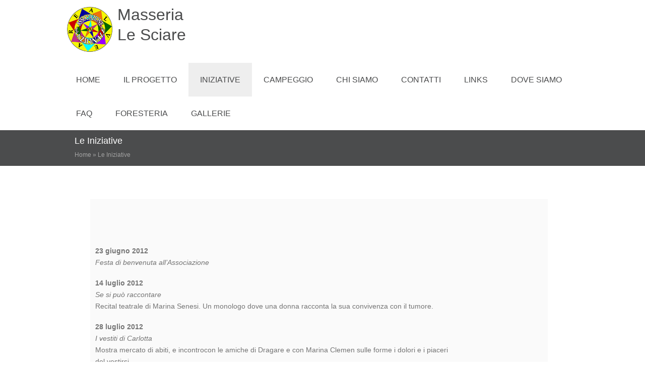

--- FILE ---
content_type: text/html; charset=utf-8
request_url: https://masserialesciare.org/content/le-iniziative
body_size: 8315
content:
<!DOCTYPE html>
<head>
<meta charset="utf-8" />
<meta name="Generator" content="Drupal 7 (http://drupal.org)" />
<link rel="canonical" href="/content/le-iniziative" />
<link rel="shortlink" href="/node/2" />
<meta name="viewport" content="width=device-width" />
<link rel="shortcut icon" href="https://masserialesciare.org/sites/default/files/sciare3.png" type="image/png" />
<title>Le Iniziative | Masseria Le Sciare</title>
<style type="text/css" media="all">
@import url("https://masserialesciare.org/modules/system/system.base.css?soffxo");
@import url("https://masserialesciare.org/modules/system/system.menus.css?soffxo");
@import url("https://masserialesciare.org/modules/system/system.messages.css?soffxo");
@import url("https://masserialesciare.org/modules/system/system.theme.css?soffxo");
</style>
<style type="text/css" media="all">
@import url("https://masserialesciare.org/sites/all/modules/jquery_update/replace/ui/themes/base/minified/jquery.ui.core.min.css?soffxo");
@import url("https://masserialesciare.org/sites/all/modules/jquery_update/replace/ui/themes/base/minified/jquery.ui.theme.min.css?soffxo");
@import url("https://masserialesciare.org/sites/all/modules/jquery_update/replace/ui/themes/base/minified/jquery.ui.button.min.css?soffxo");
@import url("https://masserialesciare.org/sites/all/modules/jquery_update/replace/ui/themes/base/minified/jquery.ui.resizable.min.css?soffxo");
@import url("https://masserialesciare.org/sites/all/modules/jquery_update/replace/ui/themes/base/minified/jquery.ui.dialog.min.css?soffxo");
</style>
<style type="text/css" media="all">
@import url("https://masserialesciare.org/sites/all/modules/calendar/css/calendar_multiday.css?soffxo");
@import url("https://masserialesciare.org/modules/comment/comment.css?soffxo");
@import url("https://masserialesciare.org/sites/all/modules/date/date_repeat_field/date_repeat_field.css?soffxo");
@import url("https://masserialesciare.org/modules/field/theme/field.css?soffxo");
@import url("https://masserialesciare.org/modules/node/node.css?soffxo");
@import url("https://masserialesciare.org/modules/search/search.css?soffxo");
@import url("https://masserialesciare.org/modules/user/user.css?soffxo");
@import url("https://masserialesciare.org/sites/all/modules/views/css/views.css?soffxo");
@import url("https://masserialesciare.org/sites/all/modules/back_to_top/css/back_to_top.css?soffxo");
</style>
<style type="text/css" media="all">
@import url("https://masserialesciare.org/sites/all/modules/ctools/css/ctools.css?soffxo");
@import url("https://masserialesciare.org/sites/all/modules/event_calendar/event_popup/css/event_popup.css?soffxo");
@import url("https://masserialesciare.org/sites/all/modules/lightbox2/css/lightbox.css?soffxo");
@import url("https://masserialesciare.org/sites/all/modules/eu_cookie_compliance/css/eu_cookie_compliance.css?soffxo");
@import url("https://masserialesciare.org/sites/default/files/ctools/css/7f20eb74e633ffecd9703acf958feab8.css?soffxo");
</style>
<style type="text/css" media="all">
@import url("https://masserialesciare.org/sites/all/themes/webone/css/font-awesome.css?soffxo");
@import url("https://masserialesciare.org/sites/all/themes/webone/css/font-awesome.min.css?soffxo");
@import url("https://masserialesciare.org/sites/all/themes/webone/css/bootstrap.css?soffxo");
@import url("https://masserialesciare.org/sites/all/themes/webone/css/bootstrap.min.css?soffxo");
@import url("https://masserialesciare.org/sites/all/themes/webone/css/style.css?soffxo");
@import url("https://masserialesciare.org/sites/all/themes/webone/css/media.css?soffxo");
@import url("https://masserialesciare.org/sites/all/themes/webone/css/multi-color.css?soffxo");
@import url("https://masserialesciare.org/sites/all/themes/webone/css/owl.carousel.css?soffxo");
@import url("https://masserialesciare.org/sites/all/themes/webone/css/owl.theme.css?soffxo");
</style>
<script type="text/javascript" src="https://masserialesciare.org/sites/all/modules/jquery_update/replace/jquery/1.12/jquery.min.js?v=1.12.4"></script>
<script type="text/javascript" src="https://masserialesciare.org/misc/jquery-extend-3.4.0.js?v=1.12.4"></script>
<script type="text/javascript" src="https://masserialesciare.org/misc/jquery-html-prefilter-3.5.0-backport.js?v=1.12.4"></script>
<script type="text/javascript" src="https://masserialesciare.org/misc/jquery.once.js?v=1.2"></script>
<script type="text/javascript" src="https://masserialesciare.org/misc/drupal.js?soffxo"></script>
<script type="text/javascript" src="https://masserialesciare.org/sites/all/modules/jquery_update/js/jquery_browser.js?v=0.0.1"></script>
<script type="text/javascript" src="https://masserialesciare.org/sites/all/modules/jquery_update/replace/ui/ui/minified/jquery.ui.core.min.js?v=1.10.2"></script>
<script type="text/javascript" src="https://masserialesciare.org/sites/all/modules/jquery_update/replace/ui/ui/minified/jquery.ui.widget.min.js?v=1.10.2"></script>
<script type="text/javascript" src="https://masserialesciare.org/sites/all/modules/jquery_update/replace/ui/ui/minified/jquery.ui.effect.min.js?v=1.10.2"></script>
<script type="text/javascript" src="https://masserialesciare.org/sites/all/modules/jquery_update/replace/ui/ui/minified/jquery.ui.button.min.js?v=1.10.2"></script>
<script type="text/javascript" src="https://masserialesciare.org/sites/all/modules/jquery_update/replace/ui/ui/minified/jquery.ui.mouse.min.js?v=1.10.2"></script>
<script type="text/javascript" src="https://masserialesciare.org/sites/all/modules/jquery_update/replace/ui/ui/minified/jquery.ui.draggable.min.js?v=1.10.2"></script>
<script type="text/javascript" src="https://masserialesciare.org/sites/all/modules/jquery_update/replace/ui/ui/minified/jquery.ui.position.min.js?v=1.10.2"></script>
<script type="text/javascript" src="https://masserialesciare.org/misc/ui/jquery.ui.position-1.13.0-backport.js?v=1.10.2"></script>
<script type="text/javascript" src="https://masserialesciare.org/sites/all/modules/jquery_update/replace/ui/ui/minified/jquery.ui.resizable.min.js?v=1.10.2"></script>
<script type="text/javascript" src="https://masserialesciare.org/sites/all/modules/jquery_update/replace/ui/ui/minified/jquery.ui.dialog.min.js?v=1.10.2"></script>
<script type="text/javascript" src="https://masserialesciare.org/misc/ui/jquery.ui.dialog-1.13.0-backport.js?v=1.10.2"></script>
<script type="text/javascript" src="https://masserialesciare.org/sites/all/modules/eu_cookie_compliance/js/jquery.cookie-1.4.1.min.js?v=1.4.1"></script>
<script type="text/javascript" src="https://masserialesciare.org/sites/all/modules/back_to_top/js/back_to_top.js?soffxo"></script>
<script type="text/javascript" src="https://masserialesciare.org/sites/default/files/languages/it_n1R-d6jucrsnJeM0-hT45L7-uVHvO0qEL03BB44vJrs.js?soffxo"></script>
<script type="text/javascript" src="https://masserialesciare.org/sites/all/modules/event_calendar/event_popup/js/event_popup.js?soffxo"></script>
<script type="text/javascript" src="https://masserialesciare.org/sites/all/modules/event_calendar/event_popup/js/event_popup_validate.js?soffxo"></script>
<script type="text/javascript">
<!--//--><![CDATA[//><!--
jQuery(document).ready(function($) { 
    $.expr[':'].regex = function(elem, index, match) {
            var matchParams = match[3].split(','),
            validLabels = /^(data|css):/,
            attr = {
                method: matchParams[0].match(validLabels) ? 
                matchParams[0].split(':')[0] : 'attr',
                property: matchParams.shift().replace(validLabels,'')
            },
            regexFlags = 'ig',
            regex = new RegExp(matchParams.join('').replace(/^\s+|\s+$/g,''), regexFlags);
            return regex.test(jQuery(elem)[attr.method](attr.property));
        }
    });
//--><!]]>
</script>
<script type="text/javascript" src="https://masserialesciare.org/sites/all/modules/lightbox2/js/lightbox.js?soffxo"></script>
<script type="text/javascript" src="https://masserialesciare.org/sites/all/themes/webone/js/jquery-1.10.2.js?soffxo"></script>
<script type="text/javascript" src="https://masserialesciare.org/sites/all/themes/webone/js/jquery-ui.js?soffxo"></script>
<script type="text/javascript" src="https://masserialesciare.org/sites/all/themes/webone/js/bootstrap.js?soffxo"></script>
<script type="text/javascript" src="https://masserialesciare.org/sites/all/themes/webone/js/bootstrap.min.js?soffxo"></script>
<script type="text/javascript" src="https://masserialesciare.org/sites/all/themes/webone/js/owl.carousel.js?soffxo"></script>
<script type="text/javascript" src="https://masserialesciare.org/sites/all/themes/webone/js/custom.js?soffxo"></script>
<script type="text/javascript">
<!--//--><![CDATA[//><!--
jQuery.extend(Drupal.settings, {"basePath":"\/","pathPrefix":"","setHasJsCookie":0,"ajaxPageState":{"theme":"webone","theme_token":"3-TyTRNWses7rCNIasSJFAPf9iUiF0Tv0wEnJ9NwFnc","js":{"0":1,"sites\/all\/modules\/eu_cookie_compliance\/js\/eu_cookie_compliance.min.js":1,"sites\/all\/modules\/jquery_update\/replace\/jquery\/1.12\/jquery.min.js":1,"misc\/jquery-extend-3.4.0.js":1,"misc\/jquery-html-prefilter-3.5.0-backport.js":1,"misc\/jquery.once.js":1,"misc\/drupal.js":1,"sites\/all\/modules\/jquery_update\/js\/jquery_browser.js":1,"sites\/all\/modules\/jquery_update\/replace\/ui\/ui\/minified\/jquery.ui.core.min.js":1,"sites\/all\/modules\/jquery_update\/replace\/ui\/ui\/minified\/jquery.ui.widget.min.js":1,"sites\/all\/modules\/jquery_update\/replace\/ui\/ui\/minified\/jquery.ui.effect.min.js":1,"sites\/all\/modules\/jquery_update\/replace\/ui\/ui\/minified\/jquery.ui.button.min.js":1,"sites\/all\/modules\/jquery_update\/replace\/ui\/ui\/minified\/jquery.ui.mouse.min.js":1,"sites\/all\/modules\/jquery_update\/replace\/ui\/ui\/minified\/jquery.ui.draggable.min.js":1,"sites\/all\/modules\/jquery_update\/replace\/ui\/ui\/minified\/jquery.ui.position.min.js":1,"misc\/ui\/jquery.ui.position-1.13.0-backport.js":1,"sites\/all\/modules\/jquery_update\/replace\/ui\/ui\/minified\/jquery.ui.resizable.min.js":1,"sites\/all\/modules\/jquery_update\/replace\/ui\/ui\/minified\/jquery.ui.dialog.min.js":1,"misc\/ui\/jquery.ui.dialog-1.13.0-backport.js":1,"sites\/all\/modules\/eu_cookie_compliance\/js\/jquery.cookie-1.4.1.min.js":1,"sites\/all\/modules\/back_to_top\/js\/back_to_top.js":1,"public:\/\/languages\/it_n1R-d6jucrsnJeM0-hT45L7-uVHvO0qEL03BB44vJrs.js":1,"sites\/all\/modules\/event_calendar\/event_popup\/js\/event_popup.js":1,"sites\/all\/modules\/event_calendar\/event_popup\/js\/event_popup_validate.js":1,"1":1,"sites\/all\/modules\/lightbox2\/js\/lightbox.js":1,"sites\/all\/themes\/webone\/js\/jquery-1.10.2.js":1,"sites\/all\/themes\/webone\/js\/jquery-ui.js":1,"sites\/all\/themes\/webone\/js\/bootstrap.js":1,"sites\/all\/themes\/webone\/js\/bootstrap.min.js":1,"sites\/all\/themes\/webone\/js\/owl.carousel.js":1,"sites\/all\/themes\/webone\/js\/custom.js":1},"css":{"modules\/system\/system.base.css":1,"modules\/system\/system.menus.css":1,"modules\/system\/system.messages.css":1,"modules\/system\/system.theme.css":1,"misc\/ui\/jquery.ui.core.css":1,"misc\/ui\/jquery.ui.theme.css":1,"misc\/ui\/jquery.ui.button.css":1,"misc\/ui\/jquery.ui.resizable.css":1,"misc\/ui\/jquery.ui.dialog.css":1,"sites\/all\/modules\/calendar\/css\/calendar_multiday.css":1,"modules\/comment\/comment.css":1,"sites\/all\/modules\/date\/date_repeat_field\/date_repeat_field.css":1,"modules\/field\/theme\/field.css":1,"modules\/node\/node.css":1,"modules\/search\/search.css":1,"modules\/user\/user.css":1,"sites\/all\/modules\/views\/css\/views.css":1,"sites\/all\/modules\/back_to_top\/css\/back_to_top.css":1,"sites\/all\/modules\/ctools\/css\/ctools.css":1,"sites\/all\/modules\/event_calendar\/event_popup\/css\/event_popup.css":1,"sites\/all\/modules\/lightbox2\/css\/lightbox.css":1,"sites\/all\/modules\/eu_cookie_compliance\/css\/eu_cookie_compliance.css":1,"public:\/\/ctools\/css\/7f20eb74e633ffecd9703acf958feab8.css":1,"sites\/all\/themes\/webone\/css\/font-awesome.css":1,"sites\/all\/themes\/webone\/css\/font-awesome.min.css":1,"sites\/all\/themes\/webone\/css\/bootstrap.css":1,"sites\/all\/themes\/webone\/css\/bootstrap.min.css":1,"sites\/all\/themes\/webone\/css\/style.css":1,"sites\/all\/themes\/webone\/css\/media.css":1,"sites\/all\/themes\/webone\/css\/multi-color.css":1,"sites\/all\/themes\/webone\/css\/owl.carousel.css":1,"sites\/all\/themes\/webone\/css\/owl.theme.css":1}},"event_popup":{"classes":"","defaults":"width:300;height:auto;position:[center,60]","selector":"content","content_type":"event_calendar","op":false},"lightbox2":{"rtl":"0","file_path":"\/(\\w\\w\/)public:\/","default_image":"\/sites\/all\/modules\/lightbox2\/images\/brokenimage.jpg","border_size":10,"font_color":"000","box_color":"fff","top_position":"","overlay_opacity":"0.8","overlay_color":"000","disable_close_click":true,"resize_sequence":0,"resize_speed":400,"fade_in_speed":400,"slide_down_speed":600,"use_alt_layout":false,"disable_resize":false,"disable_zoom":false,"force_show_nav":false,"show_caption":true,"loop_items":false,"node_link_text":"Vedi dettagli immagine","node_link_target":false,"image_count":"Immagine !current di !total","video_count":"Video !current di !total","page_count":"Pagina !current di !total","lite_press_x_close":"Seleziona \u003Ca href=\u0022#\u0022 onclick=\u0022hideLightbox(); return FALSE;\u0022\u003E\u003Ckbd\u003Ex\u003C\/kbd\u003E\u003C\/a\u003E per chiudere","download_link_text":"","enable_login":false,"enable_contact":false,"keys_close":"c x 27","keys_previous":"p 37","keys_next":"n 39","keys_zoom":"z","keys_play_pause":"32","display_image_size":"original","image_node_sizes":"()","trigger_lightbox_classes":"","trigger_lightbox_group_classes":"","trigger_slideshow_classes":"","trigger_lightframe_classes":"","trigger_lightframe_group_classes":"","custom_class_handler":0,"custom_trigger_classes":"","disable_for_gallery_lists":true,"disable_for_acidfree_gallery_lists":true,"enable_acidfree_videos":true,"slideshow_interval":5000,"slideshow_automatic_start":true,"slideshow_automatic_exit":true,"show_play_pause":true,"pause_on_next_click":false,"pause_on_previous_click":true,"loop_slides":false,"iframe_width":600,"iframe_height":400,"iframe_border":1,"enable_video":false,"useragent":"Mozilla\/5.0 (Macintosh; Intel Mac OS X 10_15_7) AppleWebKit\/537.36 (KHTML, like Gecko) Chrome\/131.0.0.0 Safari\/537.36; ClaudeBot\/1.0; +claudebot@anthropic.com)"},"back_to_top":{"back_to_top_button_trigger":100,"back_to_top_button_text":"Back to top","#attached":{"library":[["system","ui"]]}},"eu_cookie_compliance":{"cookie_policy_version":"1.0.1","popup_enabled":1,"popup_agreed_enabled":0,"popup_hide_agreed":0,"popup_clicking_confirmation":false,"popup_scrolling_confirmation":false,"popup_html_info":"\u003Cbutton type=\u0022button\u0022 class=\u0022eu-cookie-withdraw-tab\u0022\u003EPrivacy settings\u003C\/button\u003E\n\u003Cdiv class=\u0022eu-cookie-compliance-banner eu-cookie-compliance-banner-info eu-cookie-compliance-banner--opt-in\u0022\u003E\n  \u003Cdiv class=\u0022popup-content info\u0022\u003E\n        \u003Cdiv id=\u0022popup-text\u0022\u003E\n      \u003Ch2\u003EQuesto sito web utilizza i cookie\u003C\/h2\u003E\n\u003Cp\u003EUtilizziamo i cookie per personalizzare contenuti ed annunci, per fornire funzionalit\u00e0 dei social media e per analizzare il nostro traffico. Condividiamo inoltre informazioni sul modo in cui utilizza il nostro sito con i nostri partner che si occupano di analisi dei dati web, pubblicit\u00e0 e social media, i quali potrebbero combinarle con altre informazioni che ha fornito loro o che hanno raccolto dal suo utilizzo dei loro servizi. Acconsenta ai nostri cookie se continua ad utilizzare il nostro sito web.\u003C\/p\u003E\n              \u003Cbutton type=\u0022button\u0022 class=\u0022find-more-button eu-cookie-compliance-more-button\u0022\u003ENo, dimmi di pi\u00f9\u003C\/button\u003E\n          \u003C\/div\u003E\n    \n    \u003Cdiv id=\u0022popup-buttons\u0022 class=\u0022\u0022\u003E\n            \u003Cbutton type=\u0022button\u0022 class=\u0022agree-button eu-cookie-compliance-secondary-button\u0022\u003EOK, sono d\u0027accordo\u003C\/button\u003E\n              \u003Cbutton type=\u0022button\u0022 class=\u0022decline-button eu-cookie-compliance-default-button\u0022 \u003ENo, grazie\u003C\/button\u003E\n          \u003C\/div\u003E\n  \u003C\/div\u003E\n\u003C\/div\u003E","use_mobile_message":false,"mobile_popup_html_info":"  \u003Cbutton type=\u0022button\u0022 class=\u0022eu-cookie-withdraw-tab\u0022\u003EPrivacy settings\u003C\/button\u003E\n\u003Cdiv class=\u0022eu-cookie-compliance-banner eu-cookie-compliance-banner-info eu-cookie-compliance-banner--opt-in\u0022\u003E\n  \u003Cdiv class=\u0022popup-content info\u0022\u003E\n        \u003Cdiv id=\u0022popup-text\u0022\u003E\n      \u003Ch2\u003EWe use cookies on this site to enhance your user experience\u003C\/h2\u003E\n\u003Cp\u003EBy tapping the Accept button, you agree to us doing so.\u003C\/p\u003E\n              \u003Cbutton type=\u0022button\u0022 class=\u0022find-more-button eu-cookie-compliance-more-button\u0022\u003ENo, dimmi di pi\u00f9\u003C\/button\u003E\n          \u003C\/div\u003E\n    \n    \u003Cdiv id=\u0022popup-buttons\u0022 class=\u0022\u0022\u003E\n            \u003Cbutton type=\u0022button\u0022 class=\u0022agree-button eu-cookie-compliance-secondary-button\u0022\u003EOK, sono d\u0027accordo\u003C\/button\u003E\n              \u003Cbutton type=\u0022button\u0022 class=\u0022decline-button eu-cookie-compliance-default-button\u0022 \u003ENo, grazie\u003C\/button\u003E\n          \u003C\/div\u003E\n  \u003C\/div\u003E\n\u003C\/div\u003E\n","mobile_breakpoint":"768","popup_html_agreed":"\u003Cdiv\u003E\n  \u003Cdiv class=\u0022popup-content agreed\u0022\u003E\n    \u003Cdiv id=\u0022popup-text\u0022\u003E\n      \u003Ch2\u003EThank you for accepting cookies\u003C\/h2\u003E\n\u003Cp\u003EYou can now hide this message or find out more about cookies.\u003C\/p\u003E\n    \u003C\/div\u003E\n    \u003Cdiv id=\u0022popup-buttons\u0022\u003E\n      \u003Cbutton type=\u0022button\u0022 class=\u0022hide-popup-button eu-cookie-compliance-hide-button\u0022\u003EHide\u003C\/button\u003E\n              \u003Cbutton type=\u0022button\u0022 class=\u0022find-more-button eu-cookie-compliance-more-button-thank-you\u0022 \u003EMore info\u003C\/button\u003E\n          \u003C\/div\u003E\n  \u003C\/div\u003E\n\u003C\/div\u003E","popup_use_bare_css":false,"popup_height":400,"popup_width":500,"popup_delay":1000,"popup_link":"https:\/\/masserialesciare.org\/content\/cookies-compliance","popup_link_new_window":1,"popup_position":null,"fixed_top_position":false,"popup_language":"it","store_consent":false,"better_support_for_screen_readers":1,"reload_page":0,"domain":"","domain_all_sites":1,"popup_eu_only_js":0,"cookie_lifetime":"365","cookie_session":false,"disagree_do_not_show_popup":1,"method":"opt_in","allowed_cookies":"","withdraw_markup":"\u003Cbutton type=\u0022button\u0022 class=\u0022eu-cookie-withdraw-tab\u0022\u003EPrivacy settings\u003C\/button\u003E\n\u003Cdiv class=\u0022eu-cookie-withdraw-banner\u0022\u003E\n  \u003Cdiv class=\u0022popup-content info\u0022\u003E\n    \u003Cdiv id=\u0022popup-text\u0022\u003E\n      \u003Ch2\u003EQuesto sito web utilizza i cookie\u003C\/h2\u003E\n\u003Cp\u003EUtilizziamo i cookie per personalizzare contenuti ed annunci, per fornire funzionalit\u00e0 dei social media e per analizzare il nostro traffico. Condividiamo inoltre informazioni sul modo in cui utilizza il nostro sito con i nostri partner che si occupano di analisi dei dati web, pubblicit\u00e0 e social media, i quali potrebbero combinarle con altre informazioni che ha fornito loro o che hanno raccolto dal suo utilizzo dei loro servizi. Acconsenta ai nostri cookie se continua ad utilizzare il nostro sito web.\u003C\/p\u003E\n    \u003C\/div\u003E\n    \u003Cdiv id=\u0022popup-buttons\u0022\u003E\n      \u003Cbutton type=\u0022button\u0022 class=\u0022eu-cookie-withdraw-button\u0022\u003EWithdraw consent\u003C\/button\u003E\n    \u003C\/div\u003E\n  \u003C\/div\u003E\n\u003C\/div\u003E\n","withdraw_enabled":1,"withdraw_button_on_info_popup":1,"cookie_categories":[],"cookie_categories_details":[],"enable_save_preferences_button":1,"cookie_name":"","cookie_value_disagreed":"0","cookie_value_agreed_show_thank_you":"1","cookie_value_agreed":"2","containing_element":"\u003Cfront\u003E","automatic_cookies_removal":1,"close_button_action":"close_banner"}});
//--><!]]>
</script>
<!--[if lt IE 9]><script src="http://html5shiv.googlecode.com/svn/trunk/html5.js"></script><![endif]-->
</head>
<body class="html not-front not-logged-in no-sidebars page-node page-node- page-node-2 node-type-pagina-base i18n-it nobkimg default">
    
<!-- Header Wrapper -->

<div id="header_wrapper">

  <div id="inner_header_wrapper">

    <header id="header" role="banner">

      <!-- user menu -->
      
      <!-- logo, name, caption wrapper -->
      <div class="logo-wrapper">
        <div id="logo">
          <a href="/" title="Home">
          <img src="https://masserialesciare.org/sites/default/files/sciare_carousel-sm.png"/></a></div>
        
        <h1 id="site-title">
          <a href="/" title="Home">Masseria Le Sciare</a>
          <div id="site-description"></div>
        </h1>
      </div>

      <!-- main menu -->
      <nav id="main-menu"  role="navigation">
        <a class="nav-toggle" href="#">Navigation</a>
        <div class="menu-navigation-container">
          <ul class="menu"><li class="first leaf"><a href="/">Home</a></li>
<li class="leaf"><a href="/content/il-progetto">IL PROGETTO</a></li>
<li class="leaf active-trail"><a href="/content/le-iniziative" class="active-trail active">INIZIATIVE</a></li>
<li class="expanded"><a href="/content/campeggio">CAMPEGGIO</a><ul class="menu"><li class="first last leaf"><a href="/content/barche">BARCHE</a></li>
</ul></li>
<li class="expanded"><a href="/content/chi-siamo">CHI SIAMO</a><ul class="menu"><li class="first leaf"><a href="/content/desideri">Desideri</a></li>
<li class="leaf"><a href="/content/lettere">Lettere</a></li>
<li class="last leaf"><a href="/content/storie">Storie</a></li>
</ul></li>
<li class="leaf"><a href="/content/contatti-0">CONTATTI</a></li>
<li class="leaf"><a href="/content/links">LINKS</a></li>
<li class="expanded"><a href="/content/dove-siamo">DOVE SIAMO</a><ul class="menu"><li class="first last expanded"><a href="/content/cera-una-volta">C&#039;era una volta</a><ul class="menu"><li class="first leaf"><a href="/content/preistoria">Preistoria</a></li>
<li class="leaf"><a href="/content/la-civilt%C3%A0-messapica">La civiltà messapica</a></li>
<li class="leaf"><a href="/content/l%E2%80%99epoca-bizantina">L’epoca Bizantina</a></li>
<li class="leaf"><a href="/content/il-periodo-saraceno">Il periodo saraceno</a></li>
<li class="leaf"><a href="/content/i-normanni">I normanni</a></li>
<li class="last leaf"><a href="/content/gli-spagnoli">Gli spagnoli</a></li>
</ul></li>
</ul></li>
<li class="leaf"><a href="/content/faq-le-sciare">FAQ</a></li>
<li class="leaf"><a href="/content/foresteria">FORESTERIA</a></li>
<li class="last expanded"><a href="/gallerie" title="">GALLERIE</a><ul class="menu"><li class="first leaf"><a href="/content/il-trullo">Il Trullo</a></li>
<li class="leaf"><a href="/content/larca">L&#039;Arca</a></li>
<li class="leaf"><a href="/content/animali">Animali</a></li>
<li class="leaf"><a href="/content/foresteria-0">Foresteria</a></li>
<li class="leaf"><a href="/content/masseria">Masseria</a></li>
<li class="leaf"><a href="/content/mare">Mare</a></li>
<li class="leaf"><a href="/content/abitazione">Abitazione</a></li>
<li class="leaf"><a href="/content/piscina">Piscina</a></li>
<li class="last leaf"><a href="/content/campeggio-0">Campeggio</a></li>
</ul></li>
</ul>        </div>
        <div class="clear"></div>
      </nav>

    </header>

  </div>

</div>


<!-- Banner -->
 
<div class="title-breadcrumbs">
  <div class="inner-wrapper">
        <h1 class="page-title">Le Iniziative</h1>    
     <div id="breadcrumbs"><h2 class="element-invisible">Tu sei qui</h2><nav class="breadcrumb"><a href="/">Home</a> » Le Iniziative</nav></div>  </div>
</div>
  
  <div id="container">

    


    <div class="content-sidebar-wrap">

    <div id="content">
     
      <section id="post-content" role="main">
                                                <div class="region region-content">
  <div id="block-system-main" class="block block-system">

      
  <div class="content">
                          <span property="dc:title" content="Le Iniziative" class="rdf-meta element-hidden"></span><span property="sioc:num_replies" content="0" datatype="xsd:integer" class="rdf-meta element-hidden"></span>  
      
    
  <div class="content node-pagina-base">
    <div class="field field-name-field-body field-type-text-long field-label-hidden"><div class="field-items"><div class="field-item even"><p></p><center><br />
<table border="0" cellpadding="1" cellspacing="1" style="width:90%;">
<tbody>
<tr>
<td>
<div class="vc_row wpb_row vc_row-fluid">
<div class="vc_col-sm-12 wpb_column vc_column_container ">
<div class="wpb_wrapper">
<div class="wpb_text_column wpb_content_element ">
<div class="wpb_wrapper">
<p> </p>
<p> </p>
<p><strong>23 giugno 2012</strong><br /><em>Festa di benvenuta all’Associazione</em></p>
<p><strong>14 luglio 2012</strong><br /><em>Se si può raccontare</em><br />Recital teatrale di Marina Senesi. Un monologo dove una donna racconta la sua convivenza con il tumore.</p>
<p><strong>28 luglio 2012</strong><br /><em>I vestiti di Carlotta</em><br />Mostra mercato di abiti, e incontrocon le amiche di Dragare e con Marina Clemen sulle forme i dolori e i piaceri<br />del vestirsi.</p>
<p><strong>11 agosto 2012</strong><br /><em>Alice Carta</em><br />Presentazione dei libri gialli e della “detective per caso” di <a href="http://ebook.women.it/?s=fiorella+cagnoni&amp;post_type=product" title="Ebook di Fiorella Cagnoni">Fiorella Cagnoni</a>. Con Marisa Forcina e Annalisa Montinaro.</p>
<p><strong>15 agosto 2012</strong><br /><em>Concerto per voce sola</em><br />Arie d’opera e classici della canzone napoletana, con la cantante lirica Rosanna Mancarella</p>
<p><strong>16 agosto 2012</strong><br /><em>Donne, impresa, editoria</em><br />Incontro con le amiche della Casa Editrice Zephyro di Treviglio che ci raccontano le proprie esperienze e<br />presentano le collane edite.</p>
<p><strong>26 agosto 2012</strong><br /><em>La versione di Barbie</em><br />Spettacolo teatrale di e con Alessandra Faiella. Fin da piccole ci hanno imbottito la testa di favole, ma non ci vuole molto a rendersi conto che, più che una fiaba, la vita di una donna è un horror!</p>
<p><strong>29-30–31 agosto 2012</strong><br /><em>Autostima e ironia</em><br />Corso intensivo a cura di Alessandra Faiella.<br />L’attrice comica mette a disposizione delle partecipanti alcune semplici tecniche per stimolare il lato ironico latente in ognuna/o di noi.</p>
<p><strong>16 settembre 2012</strong><br /><em>Diamo corpo al futuro</em><br />Incontro con le docenti e le partecipanti alla X Scuola Estiva della Differenza di Lecce, svoltasi dal 10 al 14 settembre.</p>
<p><strong>7 luglio 2013</strong><br /><em>Presentazione del sito Internet <a href="http://www.nelnomedelladonna.org/" target="_blank" title="Nel Nome della donna">www.nelnomedelladonna.org</a></em><br />Incontro sul nuovo portale delle Associazioni Alveare, del Trust Nel Nome della Donna, e della Fondazione Nel Nome della Donna.</p>
<p><strong>14 luglio 2013</strong><br /><em>Zanzibar – Una storia d’amore</em><br />Proiezione del docufilm di Monica Pietrangeli e Francesca Manieri sullo storico locale romano. Introduzione di Lucilla Pagnani.</p>
<p><strong>20 luglio 2013</strong><br /><em>Concerto per voce sola</em><br />Arie d’opera e classici della canzone napoletana, con la cantante lirica Rosanna Mancarella.</p>
<p><strong>27-28 luglio 2013</strong><br /><em>Percorsi di femminismo</em><br />Piccolo seminario a cura di Lea Melandri (recentemente insignita dell’Ambrogino d’oro dal Comune di Milano) sulla storia del movimento femminista italiano dagli Anni ’60 a oggi.</p>
<p><strong>3 agosto 2013</strong><br /><em>Notte d’estate</em><br />Cover italiane e internazionali, con Rossella Bellantuono.</p>
<p><strong>4 agosto 2013</strong><br /><em>Donne sopra le rughe</em><br />Spettacolo teatrale di e con Alessandra Faiella. Rivisitazione aggiornata dell’ormai celeberrimo lavoro “La versione di Barbie”.</p>
<p><strong>12 agosto 2013</strong><br /><em>La politica del desiderio</em><br />Proiezione del docufilm (e presentazione del piccolo libro che lo accompagna) di Manuela Vigorita e Flaminia Cardini, prodotto dalla Libreria delle Donne di Milano, dal Trust nel Nome della Donna e dalla cooperativa L’altra vista. Il film è il risultato di un viaggio delle due registe per l’Italia, nella storia e nel presente, tra luoghi, gruppi, donne e uomini che hanno in comune di pensare e praticare politiche di libertà femminile.</p>
<p><strong>15 agosto 2013</strong><br /><em>Paesaggi sonori</em><br />Cena sociale con performing art della musicista Regula Wagner.<br />Il lavoro dell’artista è frutto di un profondo ascolto interiore e dell’intorno, urbano e naturale, che è trasformato in musica del presente contemporaneo, intrisa di contraddizioni della società attuale, d’interrogativi sulla storia e richiami ad archetipi femminili che propongono al pubblico turbamento per il futuro, ma anche diversi orizzonti possibili.</p>
<p><strong>16 agosto 2013</strong><br /><em>Concerto per due voci</em><br />Arie d’opera e classici della canzone napoletana, con le cantanti liriche Rosanna Mancarella e Catia Pizzi.</p>
<p><strong>21 agosto 2013</strong><br /><em>Le stelle non stanno soltanto a guardare</em>.<br />Piccolo seminario sull’astrologia a cura di Raffaella Gallerati.</p>
<p><strong>24 agosto 2013</strong><br /><em>Otokongo</em><br />Presentazione del libro (edizioni Ibiskos 2012) e conversazione con l’autrice Isabella Lorusso, a cura di Lucilla Pagnani. “Otokongo è il nome di un ponte alla periferia di Lima, il suono di un abbraccio nelle tenebre del silenzio, di un sorriso nell’azzurro del mattino. Da Lima a Buenos Aires, da Bogotà a Cracas, da Mosca a Santa Cruz, questa è la storia di un viaggio che pretende non finire mai. Non importa da dove si parta né dove si voglia arrivare, quello che conta è il transito.”</p>
<p><strong>30 agosto 2013</strong><br /><em>Aspettando “Some Prefer Cake”</em><br />Anteprima della VII edizione della Rassegna cinematografica che si svolgerà a Bologna dal 18 al 22 settembre. Presentazione di alcuni cortometraggi a cura dell’organizzatrice Luki Massa.</p>
<p><strong>6 settembre 2013</strong><br /><em>La scelta di Abramo</em><br />Ovvero come fu che Abramo perse Sodoma, spettacolo teatrale di e con Milli Toja. Abramo si aggira disperato cercando di capire quale terra gli convenga scegliere, di capire perché si è cacciato in questo pasticcio. Perché ha lasciato Ur dei Caldei dove si stava tanto bene? Perché ha sposato una donna che tutti desiderano, meno lui? Perché?</p>
<p><strong>15 settembre 2013</strong><br /><em>Quando la differenza fa la politica</em><br />Incontro con le docenti e le partecipanti alla XI Scuola Estiva della Differenza di Lecce, svoltasi dal 10 al 14 settembre.</p>
</div>
</div>
</div>
</div>
</div>
</td>
</tr>
</tbody>
</table>
<div style="”border:"> </div>
<p></p></center>
</div></div></div>  </div>

      <footer>
          </footer>
  
    </div>
  
</div> <!-- /.block -->
</div>
 <!-- /.region -->
      </section> <!-- /#main -->
    </div>
  
      
    </div>

    

    
</div>




<div id="footer">

  <div id="footer_wrapper">
      </div>

  <div class="footer_credit">
    <div class="footer_inner_credit">
            
    <div id="copyright">
      <p class="copyright">Copyright &copy; 2025, Masseria Le Sciare </p> <p class="credits"> Developed by  <a href="http://www.geb-soft.com" target="_blank">GEB-Soft</a></p>
    <div class="clear"></div>
    </div>
  </div>
  </div>
</div>




  <script type="text/javascript">
<!--//--><![CDATA[//><!--
window.eu_cookie_compliance_cookie_name = "";
//--><!]]>
</script>
<script type="text/javascript" defer="defer" src="https://masserialesciare.org/sites/all/modules/eu_cookie_compliance/js/eu_cookie_compliance.min.js?soffxo"></script>
</body>
</html>


--- FILE ---
content_type: text/css
request_url: https://masserialesciare.org/sites/all/modules/event_calendar/event_popup/css/event_popup.css?soffxo
body_size: 213
content:
.event-popup-ajax-loader {
  background: url(images/ajax_loader_white_bg.gif) no-repeat center center;
  width: 100%;
  height: 100%;
  display:block;
}
#display_error {
  border: 1px solid transparent;
  padding: 0.3em;
}
.ui-state-error {
  padding: .3em;
}
#cl {
  margin-left: 61px;
}


--- FILE ---
content_type: text/css
request_url: https://masserialesciare.org/sites/all/themes/webone/css/style.css?soffxo
body_size: 9170
content:
/* --------------------------------------------- 

* Filename:     style.css
* Version:      1.0.0 (2014-2-28)
* Website:      http://www.domain.com
* Description:  System Styles
* Author:       FirstName LastName
                name@domain.com

-----------------------------------------------*/

@import url(http://fonts.googleapis.com/css?family=Roboto);

html, body, div, span, applet, object, iframe,
h1, h2, h3, h4, h5, h6, p, blockquote, pre,
a, abbr, acronym, address, big, cite, code,
del, dfn, em, img, ins, kbd, q, s, samp,
small, strike, strong, sub, sup, tt, var,
b, u, i, center,
dl, dt, dd, ol, ul, li,
fieldset, form, label, legend,
table, caption, tbody, tfoot, thead, tr, th, td,
article, aside, canvas, details, embed, 
figure, figcaption, footer, header, hgroup, 
menu, nav, output, ruby, section, summary,
time, mark, audio, video {
  margin: 0;
  padding: 0;
  border: 0;
  font-size: 100%;
  font: inherit;
  vertical-align: baseline;
}

/* HTML5 display-role reset for older browsers */

article, aside, details, figcaption, figure, 
footer, header, hgroup, menu, nav, section {
  display: block;
}

ol, ul {
  list-style: none;
}

table {
  border-collapse: collapse;
  border-spacing: 0;
}

/*
  Clear Floated Elements
*/

.clearfix:after {
  visibility: hidden;
  display: block;
  font-size: 0;
  content: " ";
  clear: both;
  height: 0;
}

.clearfix { display: inline-block; }

/* start commented backslash hack */

* html .clearfix { height: 1%; }

.clearfix { display: block; }

* html .clear { height:1%; }

/*
  Style HTML Tags
*/

*{
  -webkit-box-sizing: border-box;
  -moz-box-sizing: border-box;
  box-sizing: border-box;
}

body {
  font-family: 'Roboto', Arial, sans-serif;
  line-height: 1.5em;
  color: #5A5C5D;
  font-size: 14px;
  line-height: 170%;
  background: #fff;
}

a {
  color: #DD4232;
  text-decoration:none;
}

a:hover {
  color: #CF3727;
  text-decoration: none;
}

h1, h2, h3, h4, h5, h6 {
  color: rgb(114, 114, 114);
  font-family: 'Roboto', Arial, sans-serif;
  font-weight: normal;
  margin-bottom:6px;
  line-height: 125%;
}

h1 {
  font-size:32px;
}

h2 {
  font-size:20px;
}

h3 {
  font-size:18px;
}

h4 {
  font-size:16px;
}

h5 {
  font-size:15px;
}

h6 {
  font-size:14px;
}

p {
  margin-bottom:18px;
}

.margin-zero{
  margin: 0;
}

table {
  border-collapse:collapse;
  border-spacing:0;
  margin-bottom: 15px;
  width: 100%;
}

th, tr, td {
  vertical-align: middle;
}

.sticky-header th, .sticky-table th {
  border-bottom: 3px solid #ccc;
  padding-right: 1em;
  text-align: left;
}

table {
  background: #ececec;
  /*border: 0px solid #bbbbbb;*/
}

th {
  background: #DBDBDB;
  padding: 10px;
  text-shadow: 1px 1px white;
  border-right: 1px solid #C8C7C7;
  color: #333;
}

td {
  background: #FAFAFA;
  color: #747474;
  text-align: left;
  padding: 10px;
  /*border-right: 1px solid #C8C7C7;
  border-bottom: 1px solid #C8C7C7;*/
}

code {
  background: rgb(250, 250, 250);
  text-shadow: 1px 1px #fff;
  border: 1px solid #bbbbbb;
  display: block;
  padding: 7px;
  margin: 5px 0;
  border-radius: 7px;
}

mark {
  background-color:#fdfc9b;
  font-style:italic;
  font-weight:bold;
}

del {
  text-decoration: line-through;
}

hr {
  border:none;
  border-top:#EEE 1px solid;
}

dt {
  font-weight:bold;
  margin-bottom:24px;
}

dd {
  margin-left:30px;
  margin-bottom:24px;
}

ul {
  list-style-type:disc;
  margin-left:15px;
  margin-bottom:12px;
}

ul ul {
  list-style-type:square;
  margin-bottom:0;
}

ul ul ul {
  list-style-type:circle;
}

ol {
  list-style-type:decimal;
  margin-left:30px;
  margin-bottom:24px;
}

ol ol {
  list-style: upper-alpha;
  margin-bottom:0
}

ol ol ol {
  list-style: lower-roman;
}

ol ol ol ol {
  list-style: lower-alpha;
}

abbr,
acronym {
  border-bottom:#999 1px dotted;
  cursor:help;
}

big {
  font-size:1.3em;
}

cite,
em {
  font-style:italic;
}

ins {
  background-color:#fdfc9b;
  text-decoration:none;
}

pre {
  background: #d8d8d8;
  text-shadow: 1px 1px #fff;
  border: 1px solid #bbbbbb;
  padding: 7px;
  margin: 5px 0;
  border-radius: 7px;
}

blockquote, q {
  quotes:none;
  border: 1px solid #ECECEC;
  background: #FCFCFC url(../images/quote.png) no-repeat;
  padding: 10px 5px 5px 47px;
  margin: 5px 0;
  border-radius: 7px;
}

blockquote:before, blockquote:after,
q:before, q:after {
  content:'';
  content:none;
}

strong {
  font-weight:bold;
}

sup,
sub {
  height:0;
  line-height:1;
  vertical-align:baseline;
  position:relative;
  font-size:10px;
}

sup {
  bottom:1ex;
}

sub {
  top:.5ex;
}

img,
video {
  max-width:100%;
  height:auto;
}

video {
  display:block;
}

audio {
  max-width:100%;
}

.content a img,
#clients img{
  padding:5px;
  box-shadow:0 0 3px #EEE;
  background:#FFF;
  border:#EEE 1px solid;
}

.content a:hover img {
  background:#F0F0F0;
}

/*
  Theme Design, Layout and Typography
*/

#inner_header_wrapper {
  margin:0 auto;
  position: relative;
}

#header { max-width: 1024px; margin: 0 auto; }

#logo { float:left; margin-right: 5px; }

.logo-wrapper{ float: left; width: 25%; margin: 9px 0; }

.logo-wrapper a{ color: #4B4C4D; }

#main-menu { float: right; }

#main-menu ul {
  float:left;
  padding:0;
  margin:0;
  list-style:none;
  font-size:13px;
}

#main-menu li {
  background: none;
  position:relative;
  float:left;
  padding:0;
  margin:0;
  font-size: 14px;
}

#main-menu ul li:first-child { padding-left:0; }

ul, ol, div.item-list ul{ margin: 5px 0 5px 0; padding: 0; }

.content ul li{
  background: url("../images/marker.png") no-repeat scroll 4px center rgba(0, 0, 0, 0);
  list-style: none outside none;
  margin: 0 0 2px;
  padding: 0 0 0 15px;
}

ul.list-check li{ background: none; padding-left: 0; }

#main-menu a {
  display: block;
  color: #4B4C4D;
  text-align: center;
  padding: 22px 23px;
  text-decoration: none;
  font-size: 16px;
  text-transform: uppercase;
}

#main-menu li:hover a,
#main-menu li a.active{ text-decoration: none; background: #eee; }

#main-menu li li a.active{ color: #837878; }

.drop-down-toggle {
  position: absolute;
  top: 0;
  right: 0;
  display: none;
  border-radius: 0;
  background: #E7E7E7;
  padding: 14px 14px 15px 14px;
}

.drop-down-arrow {
  display: block;
  width: 0;
  height: 0;
  border-top: 10px solid #CACACA;
  border-left: transparent 8px solid;
  border-right: transparent 8px solid;
}

#main-menu li li { float:none; padding:0; margin:0; }

#main-menu li li a {
  color: #333;
  min-width: 131px;
  margin: 0;
  background: rgb(235, 235, 235);
  border-top: 1px solid rgb(206, 206, 206);
  text-align: left;
  overflow: hidden;
  padding: 10px 20px;
  font-weight: normal;
  font-size: 14px;
/*  -webkit-box-sizing: border-box;
  -moz-box-sizing: border-box;
  box-sizing: border-box;*/
}

#main-menu li li:first-child > a { border-top:none; }

#main-menu li li a:hover { background: rgb(223, 223, 223); }

#main-menu li ul {
  display:none;
  position:absolute;
  z-index:9999;
  height:auto;
  padding:0;
  margin:0;
  border: 1px solid rgb(221, 221, 221);
}

#main-menu li ul ul { 
  left: 130px;
  top: 0px;
}

#main-menu li:hover > ul,
#main-menu li li:hover > ul,
#main-menu li li li:hover > ul {
  display:block;
}

#main-menu .nav-toggle { display:none; }

#main-menu ul li.leaf, #main-menu ul li.expanded, #main-menu ul li.collapsed { list-style:none; }

#main-menu ul.menu li { margin: 0; }

#main-menu ul.menu li li{ border: 0; position: relative; }

#main-menu li.expanded, #main-menu li.collapsed, #main-menu li.leaf { margin: 0; padding: 0; }

#container {
  clear: both;
  margin: 0 auto;
  max-width: 1024px;
  overflow: hidden;
  padding: 0;
  /*-webkit-box-sizing: border-box;
  -moz-box-sizing: border-box;
  box-sizing: border-box;*/
}

.not-front #container{ margin-bottom: 10px; }

.region-slideshow{ clear: both; }

/*#slider {
  background: transparent;
  position:relative;
  box-shadow: none;
  overflow: visible;
}*/

.nivo-caption {
  margin: 0;
  top: 0;
  left: 0;
  height: 100%;
  background: rgba(0, 0, 0, 0.67);
  width: 40%;
  color: white;
  padding: 2%;
  font-size: 16px;
  line-height: 140%;
  padding-top: 5%;
  border-right: 4px solid rgba(255, 0, 0, 0.61);
}

.nivo-caption h2{ color: rgb(51, 50, 50); }

.nivo-caption p{ padding-left: 0; color: rgb(87, 83, 83); }

/*.slider-wrapper #slider{
  position: relative;
  overflow: hidden;
  margin: 0 auto;
  overflow: hidden;
  position: relative;
  z-index: 1;
  width: 100%;
  -webkit-box-sizing: border-box;
  -moz-box-sizing: border-box;
  box-sizing: border-box;
}*/

.theme-default .nivo-controlNav{ padding: 20px 0 0 0; display: none; }

/*#slider a:active { outline:none; }

.slides,
.flex-control-nav { margin:0; padding:0; list-style:none; }

.slides { width:100%; overflow:hidden; }

#slider .slides > li { display:none; position:relative; margin:0; }

#slider .slides li:first-child { display:list-item; }

.slides:after {
  content:".";
  display:block;
  clear:both;
  visibility:hidden;
  line-height:0;
  height:0;
}

#slider .post {
  padding:1.83%;
  margin:0;
  box-shadow:none;
  background:none;
}

#slider .entry-container {
  float:right;
  max-width:50%;
}

#slider .slide-image {
	max-width:49%;
	padding:0.47%;
	background:#E9E9E9;
}

#slider .entry-header,
#slider .entry-summary { margin-left:5%; }

#slider .entry-title{ margin-left:0; margin-bottom:15px; }*/

.content-sidebar-wrap { float:left; width:100%; }

.front .content-sidebar-wrap{ margin-top: 5px; display: none; }

.front .content-sidebar-wrap article{ margin: 0; }

.content-sidebar-wrap #content {
  display: inline;
  margin-bottom: 1%;
  float:right;
  width:100%;
}

#sidebar-first { color: #888; float: left; }

#sidebar-second { color: #888; float: right; }

/* 3 columns */

body.two-sidebars .content-sidebar-wrap { width:80%; }

body.two-sidebars #content { width:75%; }

body.two-sidebars #sidebar-first { width: 24%; }

body.two-sidebars #sidebar-second { width: 19%; }

/* 2 columns: sidebar-first */

body.sidebar-first .content-sidebar-wrap { width: 100%; }

body.sidebar-first #content { width: 78%; }

body.sidebar-first #sidebar-first { width: 19%; }

/* 2 columns: sidebar-second */

body.sidebar-second .content-sidebar-wrap { width: 80%; }

body.sidebar-second #content { width: 100%; }
 
body.sidebar-second #sidebar-second { width: 19%; }

#post-content { padding: 0 15px 0 0; }

.title-breadcrumbs{
  clear: both;
  width: 100%;
  background: #4B4C4D;
  color: white;
  padding: 10px 0;
  margin-bottom: 15px;
}

.front .title-breadcrumbs{ display: none; }

.breadcrumb{
  padding: 0;
  padding-left: 20px;
  font-size: 12px;
  background: none;
  margin: 0;
}

.title-breadcrumbs .inner-wrapper h1{ color: #fff; }

.title-breadcrumbs .inner-wrapper a{ color: #A5A5A5; }

.title-breadcrumbs .inner-wrapper{ margin: 0 auto; max-width: 1024px; }

#head, #content, #sidebar-second, #sidebar-first { margin-top: 10px;}

.node { margin:20px 0; }

.node h2.title, .page-title { 
				font-size: 18px; 
				padding-left:20px;
}

.node h2.title a{ color: rgb(114, 114, 114); }

.block { margin-bottom: 1%; }

.block > h2{
  font-size: 18px;
  font-weight: normal;
  margin: 5px 0px;
  padding: 0px 0px 4px 0px;
}

aside .block h2{
  font-size: 18px;
  font-weight: normal;
  margin: 10px 0px;
  padding: 0px 0px 10px 0px;
  border-bottom: 1px solid lightGrey;
}

aside hr{ margin-top: 10px; margin-bottom: 10px; }

.not-front aside .block{ margin: 10% 0; }

.theme-default .nivo-directionNav a { opacity: .5 !important; }

.theme-default .nivo-directionNav a:hover{ opacity: 9 !important; }

.nivo-directionNav{ position: absolute; bottom: 55px; left: 8px; }

.theme-default .nivo-directionNav a{ background: url(../images/arrows.png) no-repeat; }

.theme-default a.nivo-nextNav{ left: 45px; }

.theme-default a.nivo-nextNav:hover{ background-position: -30px bottom; }

.theme-default a.nivo-prevNav:hover{ background-position: left bottom; }

.theme-default a.nivo-nextNav { background-position: -30px 0; }

#footer-area .block > h2 { margin-bottom: 10px; font-size: 18px; color: #fff; }

#footer-area ul.menu li a.active{ color:#ddd; }

.region-front-welcome{
  background: url("../images/hr.png") top center no-repeat;
  padding-top: 2%;
  margin-top: 3%;
}

.region-front-welcome h2{ margin-bottom: 10px; }

.submitted {
  border-radius: 4px;
  -moz-border-radius: 4px;
  -webkit-border-radius: 4px;
  background: rgb(247, 247, 247);
  border: 1px solid rgb(236, 236, 236);
  clear: both;
  color: rgb(56, 56, 56);
  display: inline-block;
  margin-bottom: 5px;
  padding: 2px 8px;
  font-size: 12px;
}

.links { margin-top: 10px; font-size: 14px; }

ul.links { margin:0; }

.links li a {
  background: rgb(245, 245, 245);
  -moz-border-radius: 4px;
  -webkit-border-radius: 4px;
  border-radius: 4px;
  color: rgb(141, 141, 141);
  font-weight: normal;
  padding: 4px 8px;
  font-size: 12px;
}

.links li a:hover { background: #DDD; color: #414141; }

/*-------------------------------------------*
/* Fix CKEditor style
/*-------------------------------------------*/

table.cke_editor { background: transparent; border: 0; }

table.cke_editor td { background: transparent; padding: 0; border: 0; }

/*-------------------------------------------*
/* Poll, Buttons, Form
/*-------------------------------------------*/

.poll .vote-form .choices .title { font-size: 14px; font-weight: normal; line-height: 2; }

.poll .vote-form .choices { margin: 0; }

.form-submit{ cursor: pointer; margin: 5px 5px 5px 0; }

input.form-checkbox, input.form-radio { vertical-align: baseline; }

.form-text { padding: 4px 9px; border-radius: 2px; font-size: 16px; color: #333; margin: 0; }

/*-------------------------------------------*
/* Menus and item lists 
/*-------------------------------------------*/

.item-list ul { margin: 0; padding: 0 0 0 1.5385em; }

ul.inline { clear: both; }

ul.inline li { margin: 0; padding: 0; }


/*-------------------------------------------*
/* Admin Tabs
/*-------------------------------------------*/

.tabs-wrapper { border-bottom: 1px solid #b7b7b7; margin: 0 0 5px 0; }

ul.primary { border: none; margin: 0; padding: 0; }

ul.primary li{ float: left; }

ul.primary li a {
  background: none;
  border: none;
  display: block;
  float: left;
  line-height: 1.5385em;
  margin: 0;
  padding: 0 1em;
  border-radius: 4px 4px 0 0;
  margin-right: 5px;
}

ul.primary li a:hover, ul.primary li a.active { background: #666; border: none; color: #fff; }

ul.primary li a:hover { background: #888; text-decoration: none; }

ul.secondary {
  background: #666;
  border-bottom: none;
  clear: both;
  margin: 0;
  padding: 0;
}

ul.secondary li {
  border-right: none;
}

ul.secondary li a, ul.secondary li a:link {
  border: none;
  color: #ccc;
  display: block;
  float: left;
  line-height: 1.5385em;
  padding: 0 1em;
}

ul.secondary li a:hover, ul.secondary li a.active {
  background: #888;
  color: #fff;
  text-decoration: none;
}

ul.secondary a.active {
  border-bottom: none;
}

/*-------------------------------------------*
/* Tabs and Tags
/*-------------------------------------------*/

.field-name-field-tags {
  margin: 0 0 10px 0;
}

.field-name-field-tags a{
  display: inline-block;
  background: url(../images/tag.png) no-repeat;
  padding: 0px 8px 0 16px;
  height: 22px;
  text-shadow: 1px 1px #fff;
  border-radius: 2px;
  font-size: 12px;
}

.field-name-field-tags .field-item {
  margin: 0 1em 0 0;
}

.field-name-field-tags div {
  display: inline;
}

/*-------------------------------------------*
/* Profile
/*-------------------------------------------*/

.profile {
  margin: 1.5385em 0;
}

.profile dd {
  margin-bottom: 1.5385em;
}

.profile h3 {
  border: none;
}

.profile dt {
  margin-bottom: 0;
}

.password-parent {
  width: 36em;
}

/*-------------------------------------------*
/* Navigation
/*-------------------------------------------*/

.item-list .pager li {
  background: #cfcfcf;
  border-radius: 3px;
  margin-right: 4px;
  text-shadow: 1px 1px #fff;
}

/*-------------------------------------------*
/* Forum
/*-------------------------------------------*/

.field-name-taxonomy-forums div {
  display: inline;
  margin-top: 4px;
}

#forum .title {
  font-size: 16px;
}

#forum .submitted {
  font-size: 12px;
  background: transparent;
  padding: 0;
}

#forum .container {
  background: #a1a1a1;
  color: #fff;
}

#forum .container a {
  color: #000;
  font-weight: bold;
}

#forum div.indent {
  margin-left: 2px;
}

.forum-starter-picture {
  float: left;
  padding: 4px;
  border: 1px solid #d9d9d9;
  margin: 5px 7px 5px 0;
}

#forum th {
  background: #434343;
  text-shadow: none;
  color: #fff;
}

#forum th a {
  color: #fff;
}

#forum td.forum .icon, #forum .icon div {
  background: url(../images/no-new-posts.png) no-repeat;
  width: 35px;
  height: 35px;
}

#forum .name a{ 
  font-size: 16px;
}

/* Images */

img { outline: 0; }

img.scale-with-grid { max-width: 100%; height: auto; }

/* Comments */

.comment h2.title { 
  margin-bottom: 1em; 
}

.comment div.user-picture img { 
  margin-left: 0; 
}

.comment { 
  margin-bottom: 20px; 
  display: table; 
  vertical-align: top; 
}

.comment .attribution {
  display: table-cell; 
  padding: 0 35px 0 0; 
  vertical-align: top; 
  overflow: hidden; 
}

.comment .attribution img { 
  margin: 0; 
  border: 1px solid #d3d7d9; 
}

.comment .attribution .username { 
  white-space: nowrap; 
}

.comment .comment-submitted p { 
  margin: 4px 0; 
  font-size: 1.071em; 
  line-height: 1.2; 
}

.comment .comment-submitted .comment-time { 
  font-size: 0.786em; 
}

.comment .comment-submitted .comment-permalink { 
  font-size: 0.786em; 
  text-transform: lowercase; 
}

.comment .content { 
  font-size: 0.929em; 
  line-height: 1.6; 
}

.comment .comment-arrow { 
  background: url(../images/comment-arrow.gif) no-repeat 0 center transparent;
  border-left: 1px solid; 
  border-right: 1px solid; 
  height: 40px; 
  margin-left: -36px; 
  margin-top: 15px; 
  position: absolute;
  width: 20px; 
}

.comment .comment-text { 
  padding: 0 25px 10px 35px; 
  display: table-cell; 
  vertical-align: top;
  position: relative; 
  width: 100%; 
  border-left: 1px 
  solid #d3d7d9; 
}

.comment .indented { 
  margin-left: 40px; 
}

.comment-unpublished { 
  margin-right: 5px; 
  padding: 5px 2px 5px 5px; 
}

.comment .comment-text .comment-arrow { 
  border-left: 1px solid #ffffff; 
  border-right: 1px solid #ffffff; 
}

/* -------------- Form Elements   ------------- */

fieldset { 
  background: #ffffff; 
  border: 1px solid #cccccc; 
  margin-top: 10px; 
  margin-bottom: 32px;
  padding: 0 0 10px; 
  position: relative; 
  top: 12px;
  -khtml-border-radius: 4px; 
  -moz-border-radius: 4px; 
  -webkit-border-radius: 4px; 
  border-radius: 4px; 
}

.fieldset-wrapper { 
  margin-top: 25px; 
}

.node-form .vertical-tabs .fieldset-wrapper {
  margin-top: 0; 
}

.filter-wrapper { 
  top: 0; 
  padding: 1em 0 0.2em;
  border-radius: 0; 
  -moz-border-radius: 0;
  -webkit-border-radius: 0;
}

.filter-help a { 
  font-size: 0.857em; 
  padding: 2px 20px 0; 
}

.filter-wrapper .form-item label { 
  margin-right: 10px; 
}

.filter-wrapper .form-item { 
  padding: 0 0 0.5em 0.5em; 
}

.filter-guidelines { 
  padding: 0 1.5em 0 0.5em;
}

fieldset.collapsed { 
  background: transparent;
  border-radius: 0; 
  -moz-border-radius: 0;
  -webkit-border-radius: 0;
}

fieldset legend { 
  background: #dbdbdb;
  border: 1px solid #ccc;
  border-bottom: none;
  display: block;
  height: 2em;
  left: -1px;
  line-height: 2;
  padding: 0;
  position: absolute;
  text-indent: 10px;
  text-shadow: 0 1px 0 #fff;
  top: -12px; width: 100%;
  -khtml-border-radius-topleft: 4px; 
  -moz-border-radius-topleft: 4px; 
  -webkit-border-top-left-radius: 4px; 
  border-top-left-radius: 4px; 
  -khtml-border-radius-topright: 4px; 
  -moz-border-radius-topright: 4px; 
  -webkit-border-top-right-radius: 4px; 
  border-top-right-radius: 4px; 
}

fieldset.collapsed legend { 
  -khtml-border-radius: 4px; 
  -moz-border-radius: 4px; 
  -webkit-border-radius: 4px; 
  border-radius: 4px; 
}

fieldset .fieldset-wrapper { padding: 0 10px; }

fieldset .fieldset-description { 
  margin-top: 5px; 
  margin-bottom: 1em; 
  line-height: 1.4; 
  font-style: italic; 
}

input { margin: 2px 0; padding: 4px; }

input, textarea {  font-size: 16px; }

textarea { line-height: 1.5; }

textarea.form-textarea, select.form-select { padding: 4px; }

input.form-text, textarea.form-textarea, select.form-select { border: 1px solid #ddd; }

.password-suggestions ul li { margin-left: 1.2em; }

.form-item { margin-bottom: 1em; margin-top: 2px; }

.form-item .description{
  font-size: 11px;
  line-height: 150%;
  color: #ACACAC;
}

.form-item label { font-size: 0.929em; }

.form-type-radio label, .form-type-checkbox label { margin-left: 4px; }

.form-type-radio .description, .form-type-checkbox .description { margin-left: 2px; }

.form-actions {
  padding-top: 10px;
  padding: 0;
  border: 0;
  background: none;
}

/* Form Buttons */

button,
input[type="submit"],
input[type="reset"],
input[type="button"] {
  background-image: -ms-linear-gradient(top, #FFFFFF 0%, #E3E3E3 100%);
  background-image: -moz-linear-gradient(top, #FFFFFF 0%, #E3E3E3 100%);
  background-image: -o-linear-gradient(top, #FFFFFF 0%, #E3E3E3 100%);
  background-image: -webkit-gradient(linear, left top, left bottom, color-stop(0, #FFFFFF), color-stop(1, #E3E3E3));
  background-image: -webkit-linear-gradient(top, #FFFFFF 0%, #E3E3E3 100%);
  background-image: linear-gradient(top, #FFFFFF 0%, #E3E3E3 100%);
  filter:  progid:DXImageTransform.Microsoft.gradient(startColorstr='#FFFFFF', endColorstr='#E3E3E3');
  border: 1px solid #dbdbdb;
  -moz-border-radius: 2px; 
  -webkit-border-radius: 2px; 
  -o-border-radius: 2px; 
  -ms-border-radius: 2px; 
  -khtml-border-radius: 2px; 
  border-radius: 2px;
  -moz-box-shadow: inset 0 1px 0 0 white; 
  -webkit-box-shadow: inset 0 1px 0 0 white; 
  -o-box-shadow: inset 0 1px 0 0 white; 
  box-shadow: inset 0 1px 0 0 white;
  color: #555; 
  text-shadow: 0 1px 0 white; 
  position: relative; 
  font-size: 14px;
  padding: 4px 10px;
}

button:hover,
input[type="submit"]:hover,
input[type="reset"]:hover,
input[type="button"]:hover {
  background-image: -ms-linear-gradient(top, #DBDBDB 0%, #F2F2F2 100%);
  background-image: -moz-linear-gradient(top, #DBDBDB 0%, #F2F2F2 100%);
  background-image: -o-linear-gradient(top, #DBDBDB 0%, #F2F2F2 100%);
  background-image: -webkit-gradient(linear, left top, left bottom, color-stop(0, #DBDBDB), color-stop(1, #F2F2F2));
  background-image: -webkit-linear-gradient(top, #DBDBDB 0%, #F2F2F2 100%);
  background-image: linear-gradient(top, #DBDBDB 0%, #F2F2F2 100%);
  filter:  progid:DXImageTransform.Microsoft.gradient(startColorstr='#DBDBDB', endColorstr='#F2F2F2');
  cursor: pointer;
}

#block-search-form { padding-bottom: 7px; overflow: hidden; }

#block-search-form .content { margin-top: 0; }

#search-form input#edit-keys,
#block-search-form .form-item-search-block-form input { 
  float: left; 
  font-size: 1em; 
  height: 1.143em; 
  margin-right: 5px; 
  width: 9em;
}

#search-block-form input.form-submit,
#search-form input.form-submit { 
  margin-left: 0; 
  margin-right: 0; 
  height: 25px; 
  width: 34px; 
  padding: 0; 
  cursor: pointer;
  text-indent: -9999px; 
  border-color: #e4e4e4 #d2d2d2 #b4b4b4; 
  background: url(../images/search-button.png) no-repeat center top; 
  overflow: hidden;
}

#search-block-form input.form-submit:hover,
#search-block-form input.form-submit:focus,
#search-form input.form-submit:hover,
#search-form input.form-submit:focus { background-position: center bottom; }

#search-block-form .form-actions{ float: left; padding: 0; }

#search-block-form .form-actions input { margin: 1px 0; }

#search-form .form-item-keys label { display: block; }

ol.search-results { padding-left: 0; }

.search-results li { border-bottom: 1px solid #d3d7d9; padding-bottom: 0.4285em; margin-bottom: 0.5em; }

.search-results li:last-child { border-bottom: none; padding-bottom: none; margin-bottom: 1em; }

.search-results .search-snippet-info { padding-left: 0; }

#top-area {
  clear:both;
  position:relative;
  margin-bottom: 15px;
}

#recent-work{
  clear:both;
  position:relative;
  margin-bottom: 15px;
}

#top-area .block {
  margin: 0;
}

#top-area .column {
  float: left;
  width: 32.3%;
  margin: 1.8% 0;
  margin: 0 5px;
  text-align: center;
}

#top-area h2{
  padding: 9px 10px 0px 10px;
  color: rgb(114, 114, 114);
  margin-bottom: 0;
  font-size: 16px;
  margin: 0;
  font-weight: bold;
}

#top-area .column .icons a{
  width: 115px;
  background: #4B4C4D;
  border-radius: 50%;
  font-size: 48px;
  display: inline-block;
  padding: 37px 17px;
  height: 115px;
  color: white;
  -webkit-transition: all 0.4s ease-in;
  -moz-transition: all 0.4s ease-in;
  -ms-transition: all 0.4s ease-in;
  -o-transition: all 0.4s ease-in;
  transition: all 0.4s ease-in;
}

#top-area .column .icons a:hover{
  background: red;
}

#top-area .column h3{
  font-size: 22px;
  margin: 10px 0;
}

#top-area .column .content{
  padding: 10px;
}

#top-area .column:first-child {
  margin-left:0;
}

#top-area .column-title {
  color:#e0e0e0;
}

#top-area li {
  border-bottom:#555 1px dashed;
}

#footer {
  clear:both;
}

#footer li{
  background: none;
  padding: 0;
}

#footer li a{
  color: #888;
}

#footer li a:hover{
  color: #fff;
}

#footer_wrapper{
  max-width: 1024px;
  margin: 0 auto;
}

#footer-area {
  position:relative;
  padding: 1% 0;
  color:rgb(128, 128, 128);
}

#footer-area .column {
  float:left;
  width:22%;
  margin:0 0 1.9% 3.8%;
}

#footer-area .column:first-child {
  margin-left:0;
}

#footer-area .column-title {
  color:#e0e0e0;
}

#copyright {
  clear:both;    
  padding:0 0px;
}

.copyright {
  float:left;
  max-width:728px;
}

.credits {
  float:right;
  max-width:370px;
  margin-right:12px;
  text-align:right;
}

#copyright p {
  margin:0;
}

.footer_credit{
  overflow: auto;
  padding: 10px 0px;
  background:#000;
}

.footer_inner_credit{
  max-width: 1024px;
  margin: 0 auto;
}

.social-icons {
  text-align: center;
  font-size: 20px;
  margin: 15px 0;
}

.social-icons ul {
  margin: 0;
  overflow: hidden;
  display: inline-block;
}

.social-icons li {
  float: left;
  display: inline-block;
  list-style: none;
  background: none;
}

.social-icons li a{
  padding: 5px 8px;
  color: white;
  margin: 0 3px;
  background: #222;
  display: block;
  width: 35px;
  text-align: center;
}

.social-icons li a:hover{
  background: #D33828;
}

.social-icons li img:hover{
  opacity: .6;
}
.social-icons li img {
  display: block;
}

a.social-icon[href='']{
    display:none;
}

/*Admin style*/

#toolbar ul li{ background: none; }

.region-top-nav{ display: block; overflow: hidden; }

.region-top-nav .block-menu{ float: right; margin: 0; }

.region-top-nav h2{ display: none; }

.region-top-nav ul li { 
  display: inline-block;
  background: none;
  /*border-right: 1px solid #FFF;*/
  padding: 0 10px;
  line-height: 100%; 
}

.region-top-nav ul li:last-child{
  border: 0;
}

.region-top-nav li a.active{
  color: #fff;
}

#user-login-form .form-text{ width: 90%; }

.view-recent-work{
  overflow: hidden;
}

.view-recent-work .views-row{
  float: left;
  width: 30%;
  margin: 10px 10px 10px 10px ;
  position: relative;
}

.view-recent-work img{
  display: block;
}

.view-recent-work .description{
  position: absolute;
  top: 0;
  left: 0;
  height: 100%;
  width: 100%;
  background: rgba(0, 0, 0, 0.88);
  color: #929292;
  padding: 23px 25px;
  text-align: center;
  opacity: 0;
  -webkit-transition: opacity 0.4s ease-in-out;
  -moz-transition: opacity 0.4s ease-in-out;
  -o-transition: opacity 0.4s ease-in-out;
  transition: opacity 0.4s ease-in-out;
}

.front .view-recent-work .description{
  padding: 40px 25px;
}

.view-recent-work .views-row:hover .description{
  opacity: .9;
}


/*Portfolio Col*/

.page-node-26 .view-recent-work .views-row{ width: 48%; }

.page-node-27 .view-recent-work .views-row{ width: 23%; }

.page-node-27 .view-recent-work .description p{ line-height: 120%; font-size: 13px; }

#clients li{
  display: inline-block;
  background: none;
}

.owl-carousel .owl-item{
  text-align: center;
}

#newsletter,
#testimonials{
  background: #DD4232;
  color: #fff;
  padding: 25px;
  margin: 20px 0;
}

#footer{
  padding: 0;
  font-size: 13px;
  background: #1F1F1F;
}

.region-newsletter,
.region-testimonials{
  max-width: 1024px;
  margin: 0 auto;
}

#testimonials blockquote{
  background-color: transparent;
  border: 0;
}

.name{
  text-align: right;
}

.region-newsletter p, .region-testimonials p{ margin: 0; }

.accordion .fa{
  padding: 8px 10px;
  background: red;
  margin-right: 10px;
  color: white;
  border-radius: 3px;
}
.accordion .fa.fa-plus{
  background: #494949;
}

a.accordion-toggle{
  color: #494949;
  font-size: 16px;
}

a.accordion-toggle:hover{
  text-decoration: none;
}

.accordion-group{
  border: 0;
}

.accordion-heading .accordion-toggle{
  padding: 8px 15px 8px 0px;
}


/*TAG*/

.field-type-taxonomy-term-reference{
  margin: 10px 0;
}

.field-type-taxonomy-term-reference .field-item{
  display: inline-block;
  margin: 0 5px 5px 0;
}

.field-type-taxonomy-term-reference a{
  border-radius: 3px;
  background: #EEE;
  padding: 6px 10px;
  font-size: 13px;
  line-height: 100%;
  color: #686868;
}

.field-type-taxonomy-term-reference a:hover{
  background: #686868;
  color: #eee;
}

.page-not-found{ margin: 50px 0; text-align: center; }

#quickcontact{
  max-width: 1024px;
  margin: 0 auto 20px auto;
  overflow: hidden;
}

#quickcontact h2{
  display: none;
}

#quickcontact .region {
  float: left;
  width: 50%;
}

#quickcontact .region-address{
  font-size: 18px;
  line-height: 150%;
  margin: 50px 0;
}

.region-quickcontact{
  padding-right: 10%;
}

.region-products{
  padding: 2% 0;
  float: left;
  width: 100%;
  position: relative;
  border-top: 1px solid #EEE;
  background: #FCFCFC;
}

.region-products .block{
  max-width: 1024px;
  margin: 0 auto;
  position: relative;
}

.grippie{
  display: none;
}

.webform-client-form .form-actions{
  padding: 0;
  border: 0;
  margin: 0;
  background: none;
}

.webform-client-form .form-text,
.webform-client-form textarea{
  width: 100%;
}


div.messages.error,
div.messages.status{
  background: #FEF5F1;
  border-radius: 5px;
  border: 1px solid #F57F7F;
  padding: 2% 3%;
}

div.messages.status{
  background-color: #F8FFF0;
  border-color: #BE7;
}

.page-user.not-logged-in #post-content{
  max-width: 400px;
  margin: 0 auto;
  padding: 15px 30px;
  border: 1px solid #ddd;
}

.page-user.not-logged-in #post-content .tabs-wrapper {
  margin: 20px 0 20px 0;
}

.page-user.not-logged-in #post-content li a{
  font-size: 12px;
  padding: 0 9px;
}

.page-user.not-logged-in #post-content form .form-text{
  width: 100%;
}

.view-location{
  overflow: hidden;
}

.view-location .views-row{
  float: left;
  width: 47%;
  border: 1px solid #EEE;
  margin: 10px;
  padding: 13px 20px;
}

.view-location .views-row p{
  margin: 0;
}

.view-location .views-row .views-field-title{
  margin-bottom: 10px;
}

.team-social-media-profile a{
  float: left;
  height: 23px;
  width: 23px;
  text-indent: -9999px;
  overflow: hidden;
  margin-right: 2px;
  background: url(../images/social-icons.png);
}

.team-social-media-profile .facebook a{
  background-position: -23px 0px;
}

.team-social-media-profile .twitter a{
  background-position: 0px 0px;
}

.team-social-media-profile .linkedin a{
  background-position: -46px 0px;
}

.team-social-media-profile .gplus a{
  background-position: -69px 0px;
}

.team-social-media-profile span a:hover{
  background-position-y: 23px;
}

.view-our-team .views-field{ clear: both; margin: 5px 0; overflow: hidden; }

.view-our-team{ overflow: hidden; }

.view-our-team .views-row{ float: left; width: 25%; padding: 0 2%; }

.nivo-caption{
  display: block;
  margin: 0;
  top: 0;
  left: 0;
  height: 100%;
  background: rgba(0, 0, 0, 0.56);
  width: 40%;
  color: white;
  padding: 2%;
  font-size: 16px;
  line-height: 140%;
  padding-top: 5%;
  border-right: 4px solid rgba(255, 0, 0, 0.36);
}

.nivo-caption h1{
  color: #fff;
}

.nivo-caption p a{
  background: #17B117;
  padding: 10px 15PX;
  display: inline-block !important;
  margin: 10px 0;
  border: 0;
  border-radius: 3px;
}

.nivo-caption p {
  padding-left: 0;
  color: #D5D5D5;
}

.view-recent-post{
  overflow: hidden;
}

.view-recent-post .views-field-title{
  font-size: 13px;
}

.view-recent-post .views-row{
  float: left;
  width: 43%;
  margin: 6px;
}

.contact-form input.form-text, 
.contact-form textarea.form-textarea, 
.contact-form select.form-select{
  width: 100%;
}

/*Services*/

.service-list.dark .thmb-img {
text-align: center;
padding: 15px 0;
}

.service-list.dark .thmb-img i {
font-size: 64px;
color: #888;
}

.pservice-list.dark .thmb-img i:hover{
  color: #E74C3C;
}

.service-list.dark h2 {
  color: #888;
  border-bottom: 1px solid #DFDFDF;
  padding-bottom: 10px;
  font-size: 16px;
}

.service-list p {
  margin: 0;
  font-size: 14px;
  padding: 15px;
  color: #999;
}

.service-list.dark {
  background: #eee;
  border-bottom: 2px solid #BBB;
  text-align: center;
}


.icon-feature{
  font-size: 40px;
  margin-top: 10px;
  text-align: center;
  display: block;
  color: #999;
}

.icon-feature:hover,
.aside-feature:hover h4 {
  color: #E74C3C;
}

.w-section .aside-feature h4 {
  margin: 10px 0;
}

.w-section .aside-feature {
  margin: 10px;
  cursor: default;
}


.page-not-found{
  padding: 5%;
}

.page-not-found h1{
  color: red;
  font-weight: bold;
  font-size: 90PX;
}


/*BLOG*/

.field-name-field-blog-image{
  border: 11px solid #FFF;
  margin: 5px 0 20px 0;
  box-shadow: 0px 0px 2px 2px #ddd;
}

.field-name-field-blog-image img{ display: block; }

.page-blog article.node-blog{
  border-bottom: 1px solid #EEE;
  margin-bottom: 5%;
  padding-bottom: 5%;
}


/*categories*/

ul.categories{ list-style:none;margin:0;padding:0 !important;border:1px solid #e0eded;overflow:hidden}

ul.categories li{border-bottom:1px solid #e0eded;position:reltive; padding: 0; background: none; margin: 0; }

ul.categories li:last-child{border:0}

ul.categories li a{display:block;padding:10px 15px; color: #6F6F6F;}

ul.categories li a:after{font-family:'FontAwesome';content:"\f105";position:relative;top:0;float:right}

ul.categories li a:hover{background:#e74c3c;color:#FFF;text-decoration:none}

ul.categories li a i{ display:inline-block;vertical-align:middle;padding-right:5px;font-style:normal;color:#999;font-size:11px}

ul.categories li a:hover i{color:#FFF}

/*Portfolio*/

.field-name-field-workimage img{
  border: 11px solid #FFF;
  margin: 5px 0 10px 0;
  box-shadow: 0px 0px 2px 2px #ddd;
}


/*Products*/
.product-list {
  margin: 0 0 15px 0;
  -webkit-transition: all 0.3s linear;
  transition: all 0.3s linear;
  position: relative;
  overflow: hidden;
  cursor: default;
  border: 1px solid #E0EDED;
}
.product-list.product{background:#FFF;padding-top:15px;margin-bottom:20px}
.product-list.product{ margin: 0 auto; }
.product-list.product h2{ font-size: 15px; }
.product-list.product .figure{padding:20px}
.product-list.product p{text-align:center}
.product-list.product h2{border-bottom:0;text-align:center}
.product-list.product img{ margin: 0 auto;}
.product-list .w-footer { padding: 10px 15px; overflow: hidden; border-top: 1px solid #F1F1F1; }

.btn {
  color: white;
  background-color: #E74C3C;
  text-shadow:none;
  border: 1px solid;
  border-color: #DD4232;
}

.btn a{ color: #fff; }

.btn:hover{ color: white; background-color: #D33828; border-color: #D33828;}


/*Contact*/

body.page-contact #sidebar-second{ width: 33%; }

body.page-contact .content-sidebar-wrap { width: 64%; }

.page-contact aside .block { margin: 0 0 10% 0; }

.region-clients{ position: relative; }

.customNavigation a{
  color: #999;
  background: none;
  padding: 0;
  width: auto;
  top: 35%;
  font-size: 20px;
  border: 0;
  cursor: pointer;
  position: absolute;
}

.customNavigation a.prev { left: 0; }

.customNavigation a.next { right: 0; }

.progress-bar { background-color: #E74C3C; }

.fontawesome-icon-list .fa-hover{
  text-align: center;
  margin: 10px 0;
  border-bottom: 1px solid #EEE;
  padding: 15px 0;
}

.fontawesome-icon-list i{
  font-size: 26px;
  display: block;
  text-align: center;
}

.fontawesome-icon-list a{
  color: #888;
}

.node-job-opening .field{
  margin: 10px 0;
}

.views-exposed-widgets{
  margin: 10px 0;
  display: inline-block;
  float: none;
}
.views-exposed-form label{ font-weight: normal; }

.webform-component-managed_file input[type="file"]{
  display: inline-block;
  font-size: 14px;
  padding: 0;
  line-height: 120%;
  margin: 0px 0;
}

.riduce {
	padding-left: 30px;
	padding-right: 30px;
}


/***************** Pricing Tables ******************/

.w-box {
  margin: 0 0 15px 0;
  -webkit-transition: all 0.3s linear;
  transition: all 0.3s linear;
  position: relative;
  overflow: hidden;
  cursor: default;
  border: 1px solid #E0EDED;
  background: #fff;
}

.pricing-plans .price-tag {
  margin: 0;
  height: 70px;
  line-height: 70px;
  font-size: 58px;
  font-weight: 500;
  text-align: center;
  color: #fff;
}

.pricing-plans .col-md-3 .price-tag{
  font-size: 36px;
}

.pricing-plans .price-tag span { font-size: 28px; font-weight: 500; }

.pricing-plans .col-md-3 .price-tag span{ font-size: 24px; }

.bg-2 { background: #666; color: white; }

.pricing-plans .plan-header small { display: block; text-align: center; font-size: 12px; }

.pricing-plans .plan-header p{ margin: 0; }

.pricing-plans ul { margin: 0; padding: 0; list-style: none; }

.pricing-plans ul li { padding: 10px 20px; border-bottom: 1px solid #F1F1F1; font-size: 13px; background: none; }

.pricing-plans ul li i { margin-right: 8px; }

.pricing-plans .plan-select { padding: 20px 0 23px 0; margin: 0; }

.plan-header .popular-tag {
  padding: 5px 0;
  text-align: center;
  text-transform: uppercase;
  background: #EE6354;
  border-bottom: 1px solid white;
  color: white;
}

.w-box.popular {
  margin-top: 0;
  -webkit-box-shadow: 0 -4px 14px rgba(0, 0, 0, 0.2);
  -moz-box-shadow: 0 -4px 14px rgba(0,0,0,0.2);
  box-shadow: 0 -4px 14px rgba(0, 0, 0, 0.2);
}
.w-box h2 {
  margin: 0;
  padding: 12px 15px 0px 15px;
  font-weight: 500;
  font-size: 16px;
  color: #333;
}
.pricing-plans .plan-title {
  text-align: center;
  margin: 0;
  font-size: 18px;
  font-weight: 500;
  color: white;
}
.pricing-plans .plan-header { padding-bottom: 15px; }

.label-info { background-color: #09C901; }

/*Accordion Styles*/

.ui-accordion-header {
  cursor: pointer;
  overflow: hidden;
  line-height: 175%;
}

.ui-accordion-header:focus{ outline: none; }

.ui-accordion-header .ui-icon{
  float: left;
  width: 30px;
  height: 30px;
  background: url(../images/accordion-icon.png) 8px 8px no-repeat;
  font-size: 0;
  display: inline-block;
  background-color: #FC5050;
  margin-right: 10px;
  border-radius: 2px;
  text-indent: -1000%;
}

.ui-accordion-header.ui-accordion-header-active .ui-icon{
  background-position: 8px -27px;



--- FILE ---
content_type: text/css
request_url: https://masserialesciare.org/sites/all/themes/webone/css/media.css?soffxo
body_size: 1289
content:
@media screen and (max-width: 1152px) {

  #wrapper {
    max-width:960px;
  }

  #top-area .column:last-child{
    margin-right: 0;
  }
  
  #copyright{
    padding: 0 3%;
  }
}

@media screen and (max-width: 960px) {

  #main-menu a{
    padding: 13px 17px;
  }
  .content-sidebar-wrap,
  #content,
  #sidebar-first,
  #sidebar-second {
    float:none;
    width:100% !important;
  }
  
  #sidebar-first {
    clear:both;
  }
  
  #sidebar-first,
  #sidebar-second,
  #head,
  #foot {
    padding:0 3.52%;
  }

  .theme-default .nivo-caption,
  .nivo-directionNav{
    display: none !important;
  }

  .view-recent-work .views-row{
    width: 30%;
  }

  .aside-feature{ text-align: center; }
}

@media screen and (max-width: 640px) {

  #logo{ margin: 13px 10px; }

  #copyright{ padding: 0 3.52%;}

  body { margin-top: 0; }

  blockquote p{ font-size: 14px; }
  
  .front .content-sidebar-wrap{ margin: 0; }

  .region-front-welcome{ padding: 10px; }

  #site-title,
  #site-description {
    margin:0;  
    line-height:1.62em;
  }
  
  #site-title { padding-top:18px; }
  
  #site-description { padding-bottom:18px; }

  #main-menu ul { display:none; }
  
  #main-menu li ul { position:static; border: 0; }
  
  #main-menu li ul ul { margin:0 !important; border: 0; }
  
  #main-menu ul,
  #main-menu li { float:none; max-width:100%; }

  #main-menu{ border:0; }
  
  #main-menu a {
    width:100%;
    padding:8px 0;
    font-size: 14px;
    background: url("images/menu_bg.png");
    color: rgb(153, 153, 153);
    border-bottom: 1px solid #DEDEDE;
  }

  #main-menu li li a { 
    text-align: center;
    background: #F0F0F0;
    border-top: 0;
    padding:8px 0;
  }
  
  #main-menu li:hover > ul,
  #main-menu li li:hover > ul,
  #main-menu li li li:hover > ul {
    display:none;
  }
  
  .drop-down-toggle { display:block; }

  #main-menu .nav-toggle {
    display: block;
    font-size: 15px;
    background: url(../images/mobile-menu.png) no-repeat center right #272727;
    text-indent: 10px;
    color: white;
    text-align: center;
  }

  .content-sidebar-wrap,
  #sidebar-first,
  #sidebar-second {
    float:none;
    width:auto;
  }

  .content-sidebar-wrap #content {
    float: left;
    width:auto;
  }
  
  #sidebar-first .block,
  #sidebar-second .block,
  #footer-area .column,
  #top-area .column {
    float:none;
    width:auto !important;
    margin-left:0;
  }

  #footer{ text-align: center; }
  
  body.sidebar-second .content-sidebar-wrap{ padding: 0 3%; }

  #sidebar-first {
    clear:both;
  }
  
  #footer-area .column,
  #top-area .column {
    margin:10px;
  }

  #top-area .column:first-child,
  #footer-area .column:first-child{
    margin: 10px;
  }
  
  .copyright,
  .credits {
    float:none;
    text-align:left;
  }

  #copyright p{
    margin: 10px 0;
    text-align: center;
    max-width: 100%;
  }

  .not-front .view-recent-work .views-row{
    width: 95%;
    text-align: center;
  }

  .view-recent-work img{
    display: inline-block;
  }

  #clients li{
    display: block;
    width: 100%; 
    text-align: center;
  }
  #main-menu{
    float: none;
    clear: both;
  }

  .logo-wrapper{
    width: 100%;
    text-align: center;
  }
  #logo,
  #site-title{
    width: 100%;
    margin: 0;
    padding: 0;
    overflow: hidden;
  }
  #site-description{
    padding: 0;
  }
  #quickcontact .region{
    width: 100%;
    padding: 5px 10px;
    margin: 10px 0;
    text-align: center;
  }

  .view-location .views-row{
    width: 100%;
    margin: 10px 0;
  }

  .view-our-team .views-row{
    width: 50%;
  }
  .nivo-caption{
    display: none;
  }

  .view-recent-work .views-row {
    width: 45%;
  }

  .front .view-recent-work .description {
    padding: 14px 15px 0px 15px;
    font-size: 12px;
    line-height: 150%;
  }

}

@media screen and (max-width: 440px) {

  input.form-text, select.form-select {
    width: 93%;
  }
  textarea.form-textarea {
    width: 100%
  }
  .block > h2 {
    font-size: 18px;
  }
  #top-area h2{
    font-size: 14px;
  }
  #copyright{
    padding: 0 3.52%;
  }
  #logo{
    text-align: center;
  }
   #logo img{
    max-width: 85%;
    text-align: center;
  }
  #site-title{
    font-size: 18px;
    display: inline-block;
    margin: 0;
    padding: 0;
  }
  #site-description{
    padding-bottom: 5px;
    font-size: 10px;
  }
  .menu_wrapper{
    margin-top: 10px;
  }
  .node{
    margin-top: 5px;
  }
  .contact-form{
    width: 80%;
  }
  #top-area .column .icons a {
    width: 90px;
    padding: 24px 17px;
    height: 90px;
  }

  .view-recent-work .views-row {
    width: 100%;
    text-align: center;
  }

}




--- FILE ---
content_type: text/css
request_url: https://masserialesciare.org/sites/all/themes/webone/css/multi-color.css?soffxo
body_size: 1162
content:

/*Red Color*/

.red a{ color: red; }

.red a:hover { color: #E40000; }

.red .btn,
.red a.btn{
  background-color: red;
  border-color: #EC0000;
  color: #fff;
}

.red a.btn:hover,
.red .btn:hover{
  background-color: #E40000;
  border-color: #D33828;
}

.red .nivo-caption{ border-color: red; }

.red #newsletter, 
.red #testimonials,
.red #top-area .column .icons a:hover,
.red .social-icons li a:hover,
.red .plan-header .popular-tag{ background: red; }

.red .ui-accordion-header .ui-icon,
.red .progress-bar,
.red ul.categories li a:hover{ background-color: red; }


/*Green Color*/

.green a{ color: #00B100; }

.green a:hover { color: green; }

.green .btn,
.green a.btn{
  background-color: #00B100;
  border-color: green;
  color: #fff;
}

.green a.btn:hover,
.green .btn:hover{
  background-color: green;
  border-color: green;
}

.green .nivo-caption{ border-color: #00B100; }

.green #newsletter, 
.green #testimonials,
.green #top-area .column .icons a:hover,
.green .social-icons li a:hover,
.green .plan-header .popular-tag{ background: #00B100; }

.green .ui-accordion-header .ui-icon,
.green .progress-bar.
.green ul.categories li a:hover{ background-color: #00B100; }


/*Blue Color*/

.blue a{ color: #19B1EC; }

.blue a:hover { color: #1593C4; }

.blue .btn,
.blue a.btn{
  background-color: #19B1EC;
  border-color: #1593C4;
  color: #fff;
}

.blue a.btn:hover,
.blue .btn:hover{
  background-color: #1593C4;
}

.blue .nivo-caption{ border-color: #19B1EC; }

.blue #newsletter, 
.blue #testimonials,
.blue #top-area .column .icons a:hover,
.blue .social-icons li a:hover,
.blue .plan-header .popular-tag{ background: #19B1EC; }

.blue .ui-accordion-header .ui-icon,
.blue .progress-bar,
.blue ul.categories li a:hover{ background-color: #19B1EC; }


/*Grey Color*/

.grey a{ color: #666; }

.grey a:hover { color: #333; }

.grey .btn,
.grey a.btn{
  background-color: #666;
  border-color: #333;
  color: #fff;
}

.grey a.btn:hover,
.grey .btn:hover{
  background-color: #333;
}

.grey .nivo-caption{ border-color: #666; }

.grey #newsletter, 
.grey #testimonials,
.grey #top-area .column .icons a:hover,
.grey .social-icons li a:hover,
.grey .plan-header .popular-tag{ background: #666; }

.grey .ui-accordion-header .ui-icon,
.grey .progress-bar,
.grey ul.categories li a:hover{ background-color: #666; }


/*Pink Color*/

.pink a{ color: #FF4DB8; }

.pink a:hover { color: #F50093; }

.pink .btn,
.pink a.btn{
  background-color: #FF4DB8;
  border-color: #F50093;
  color: #fff;
}

.pink a.btn:hover,
.pink .btn:hover{ background-color: #F50093; }

.pink .nivo-caption{ border-color: #FF4DB8; }

.pink #newsletter, 
.pink #testimonials,
.pink #top-area .column .icons a:hover,
.pink .social-icons li a:hover,
.pink .plan-header .popular-tag{ background: #FF4DB8; }

.pink .ui-accordion-header .ui-icon,
.pink .progress-bar,
.pink ul.categories li a:hover{ background-color: #FF4DB8; }


/*Purple Color*/

.purple a{ color: #9232ed; }

.purple a:hover { color: #7e20d7; }

.purple .btn,
.purple a.btn{
  background-color: #9232ed;
  border-color: #7e20d7;
  color: #fff;
}

.purple a.btn:hover,
.purple .btn:hover{ background-color: #7e20d7; }

.purple .nivo-caption{ border-color: #9232ed; }

.purple #newsletter, 
.purple #testimonials,
.purple #top-area .column .icons a:hover,
.purple .social-icons li a:hover,
.purple .plan-header .popular-tag{ background: #9232ed; }

.purple .ui-accordion-header .ui-icon,
.purple .progress-bar,
.purple ul.categories li a:hover{ background-color: #9232ed; }


/*turquoise Color*/

.turquoise a{ color: #00d0b4; }

.turquoise a:hover { color: #01baa1; }

.turquoise .btn,
.turquoise a.btn{
  background-color: #00d0b4;
  border-color: #01baa1;
  color: #fff;
}

.turquoise a.btn:hover,
.turquoise .btn:hover{ background-color: #01baa1; }

.turquoise .nivo-caption{ border-color: #00d0b4; }

.turquoise #newsletter, 
.turquoise #testimonials,
.turquoise #top-area .column .icons a:hover,
.turquoise .social-icons li a:hover,
.turquoise .plan-header .popular-tag{ background: #00d0b4; }

.turquoise .ui-accordion-header .ui-icon,
.turquoise .progress-bar,
.turquoise ul.categories li a:hover{ background-color: #00d0b4; }




/*Dark BG*/

body.dark-bg{ background: #333; color: #777; }

.dark-bg .region-products{ background: none; border: 0; }

.dark-bg hr,
.dark-bg ul.categories, 
.dark-bg ul.categories li,
.dark-bg aside .block h2,
.dark-bg #main-menu li li a,
.dark-bg #main-menu li ul,
.dark-bg .view-location .views-row,
.dark-bg.page-user.not-logged-in #post-content,
.dark-bg .fontawesome-icon-list .fa-hover{ border-color: #444; }

.dark-bg #main-menu li:hover a, 
.dark-bg #main-menu li a.active {
  background: #4D4D4D;
  color: #999;
}

.dark-bg #main-menu li li a:hover { background: #333; }

.dark-bg #main-menu a{ color: #999; }

.dark-bg #footer-area .block > h2{ color: #999; }

.dark-bg input.form-text, 
.dark-bg textarea.form-textarea, 
.dark-bg select.form-select {
  border: 1px solid #555;
  background: #555;
}

.dark-bg .title-breadcrumbs .inner-wrapper h1, .breadcrumb{ color: #A2A2A2; }

.dark-bg .carousel a.carousel-control{ color: #fff; }

--- FILE ---
content_type: text/javascript
request_url: https://masserialesciare.org/sites/all/themes/webone/js/custom.js?soffxo
body_size: 787
content:
jQuery(document).ready(function($) {

  $('.nav-toggle').click(function() {
    $('#main-menu div ul:first-child').slideToggle(250);
    return false;
  });

  if( ($(window).width() > 640) || ($(document).width() > 640)) {
      $('#main-menu li').mouseenter(function() {
        $(this).children('ul').css('display', 'none').stop(true, true).slideToggle(250).css('display', 'block').children('ul').css('display', 'none');
      });
      $('#main-menu li').mouseleave(function() {
        $(this).children('ul').stop(true, true).fadeOut(250).css('display', 'block');
      })
        } else {
    $('#main-menu li').each(function() {
      if($(this).children('ul').length)
        $(this).append('<span class="drop-down-toggle"><span class="drop-down-arrow"></span></span>');
    });
    $('.drop-down-toggle').click(function() {
      $(this).parent().children('ul').slideToggle(250);
    });
  }

  $("#accordion").accordion({ 
    heightStyle: "content" 
  });

  //Quick contact form placeholder

  $('.region-quickcontact .form-item').each(function(){
    var pl = $(this).find('label').text();
    $(this).find('textarea').attr({
      placeholder: pl,
      rows: '3'
    });
    $(this).find('input').attr('placeholder', pl );
    $(this).find('label').hide();
  });



  var owl = $("#owl-demo");
 
  owl.owlCarousel({
      items : 4, //10 items above 1000px browser width
      itemsDesktop : [1000,4], //5 items between 1000px and 901px
      itemsDesktopSmall : [900,3], // betweem 900px and 601px
      itemsTablet: [600,3], //2 items between 600 and 0
      itemsMobile : [440,2] // itemsMobile disabled - inherit from itemsTablet option
  });
 
  // Custom Navigation Events

  $(".next").click(function(){
    owl.trigger('owl.next');
  });

  $(".prev").click(function(){
    owl.trigger('owl.prev');
  });



  var owl2 = $("#owl-demo-2");
 
  owl2.owlCarousel({
      items : 4, //10 items above 1000px browser width
      itemsDesktop : [1000,4], //5 items between 1000px and 901px
      itemsDesktopSmall : [900,3], // betweem 900px and 601px
      itemsTablet: [600,2], //2 items between 600 and 0
      itemsMobile : [440,1] // itemsMobile disabled - inherit from itemsTablet option
  });
 
  // Custom Navigation Events

  $(".next").click(function(){
    owl2.trigger('owl.next');
  });

  $(".prev").click(function(){
    owl2.trigger('owl.prev');
  });
 
});

